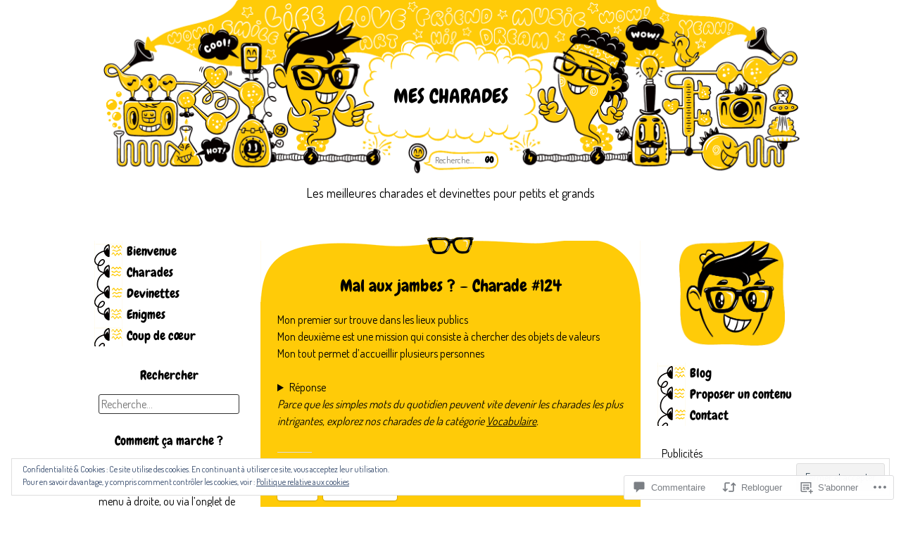

--- FILE ---
content_type: text/css;charset=utf-8
request_url: https://s0.wp.com/?custom-css=1&csblog=aobZP&cscache=6&csrev=4
body_size: -50
content:
.site-info{display:none}.site-footer:before{content:"Mes Charades © 2021 - Les meilleures charades et devinettes";text-align:center;margin:0 auto}